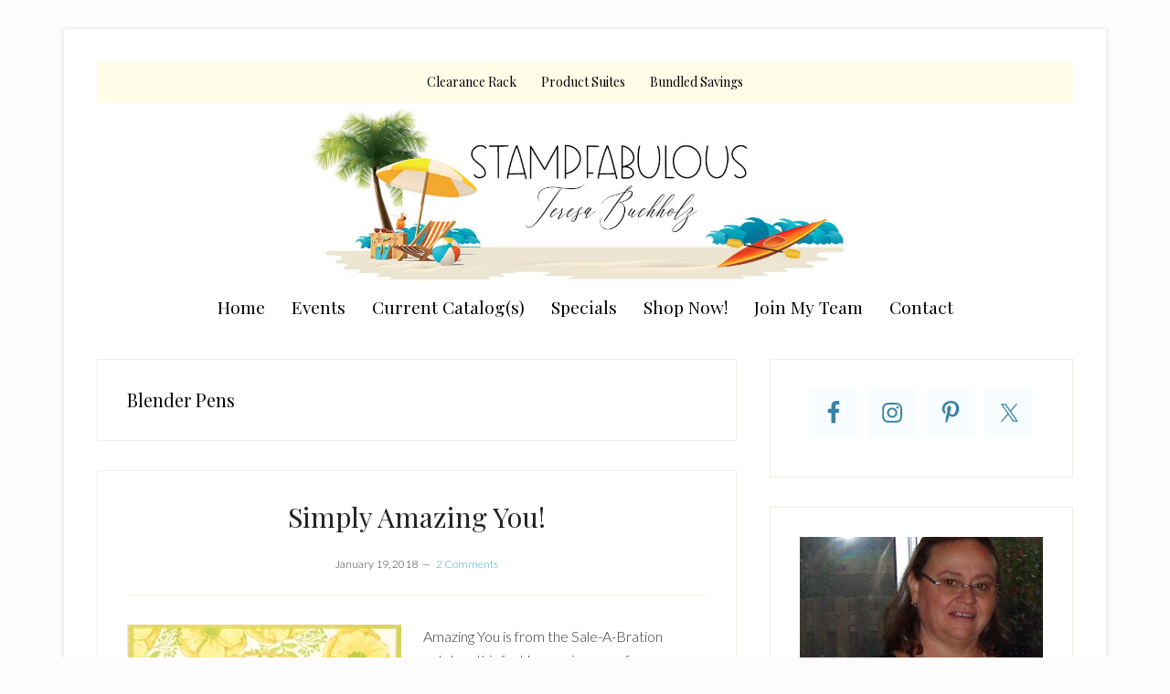

--- FILE ---
content_type: text/html; charset=UTF-8
request_url: https://stampfabulous.com/category/blender-pens/
body_size: 76440
content:
<!DOCTYPE html>
<html lang="en-US">
<head >
<meta charset="UTF-8" />
<meta name="viewport" content="width=device-width, initial-scale=1" />
<meta name='robots' content='index, follow, max-image-preview:large, max-snippet:-1, max-video-preview:-1' />

<!-- Social Warfare v4.5.6 https://warfareplugins.com - BEGINNING OF OUTPUT -->
<style>
	@font-face {
		font-family: "sw-icon-font";
		src:url("https://stampfabulous.com/wp-content/plugins/social-warfare/assets/fonts/sw-icon-font.eot?ver=4.5.6");
		src:url("https://stampfabulous.com/wp-content/plugins/social-warfare/assets/fonts/sw-icon-font.eot?ver=4.5.6#iefix") format("embedded-opentype"),
		url("https://stampfabulous.com/wp-content/plugins/social-warfare/assets/fonts/sw-icon-font.woff?ver=4.5.6") format("woff"),
		url("https://stampfabulous.com/wp-content/plugins/social-warfare/assets/fonts/sw-icon-font.ttf?ver=4.5.6") format("truetype"),
		url("https://stampfabulous.com/wp-content/plugins/social-warfare/assets/fonts/sw-icon-font.svg?ver=4.5.6#1445203416") format("svg");
		font-weight: normal;
		font-style: normal;
		font-display:block;
	}
</style>
<!-- Social Warfare v4.5.6 https://warfareplugins.com - END OF OUTPUT -->


	<!-- This site is optimized with the Yoast SEO plugin v26.7 - https://yoast.com/wordpress/plugins/seo/ -->
	<title>Blender Pens Archives - Teresa Buchholz, Stampin&#039; Up! Demonstrator</title>
	<link rel="canonical" href="https://stampfabulous.com/category/blender-pens/" />
	<link rel="next" href="https://stampfabulous.com/category/blender-pens/page/2/" />
	<meta property="og:locale" content="en_US" />
	<meta property="og:type" content="article" />
	<meta property="og:title" content="Blender Pens Archives - Teresa Buchholz, Stampin&#039; Up! Demonstrator" />
	<meta property="og:url" content="https://stampfabulous.com/category/blender-pens/" />
	<meta property="og:site_name" content="Teresa Buchholz, Stampin&#039; Up! Demonstrator" />
	<meta property="og:image" content="https://stampfabulous.com/wp-content/uploads/2021/06/FB-Preview-Image.jpg" />
	<meta property="og:image:width" content="1200" />
	<meta property="og:image:height" content="630" />
	<meta property="og:image:type" content="image/jpeg" />
	<meta name="twitter:card" content="summary_large_image" />
	<script type="application/ld+json" class="yoast-schema-graph">{"@context":"https://schema.org","@graph":[{"@type":"CollectionPage","@id":"https://stampfabulous.com/category/blender-pens/","url":"https://stampfabulous.com/category/blender-pens/","name":"Blender Pens Archives - Teresa Buchholz, Stampin&#039; Up! Demonstrator","isPartOf":{"@id":"https://stampfabulous.com/#website"},"breadcrumb":{"@id":"https://stampfabulous.com/category/blender-pens/#breadcrumb"},"inLanguage":"en-US"},{"@type":"BreadcrumbList","@id":"https://stampfabulous.com/category/blender-pens/#breadcrumb","itemListElement":[{"@type":"ListItem","position":1,"name":"Home","item":"https://stampfabulous.com/"},{"@type":"ListItem","position":2,"name":"Blender Pens"}]},{"@type":"WebSite","@id":"https://stampfabulous.com/#website","url":"https://stampfabulous.com/","name":"Teresa Buchholz, Stampin' Up! Demonstrator","description":"I fell in love with stamping with my first card and became a Stampin&#039; Up Independent Demonstrator in February 2009. Creating fresh project ideas, cards, scrapbook pages and gifts is more that just stamps and ink, it is about sharing part of yourself with crafters you love.","publisher":{"@id":"https://stampfabulous.com/#/schema/person/6de79d55da9cf086b3ca8ead25777f48"},"potentialAction":[{"@type":"SearchAction","target":{"@type":"EntryPoint","urlTemplate":"https://stampfabulous.com/?s={search_term_string}"},"query-input":{"@type":"PropertyValueSpecification","valueRequired":true,"valueName":"search_term_string"}}],"inLanguage":"en-US"},{"@type":["Person","Organization"],"@id":"https://stampfabulous.com/#/schema/person/6de79d55da9cf086b3ca8ead25777f48","name":"Teresa","image":{"@type":"ImageObject","inLanguage":"en-US","@id":"https://stampfabulous.com/#/schema/person/image/","url":"https://secure.gravatar.com/avatar/65c58e04c44d9e1c81fc62db340f792676de6ccd7591b490cd4afe73863a3123?s=96&d=mm&r=g","contentUrl":"https://secure.gravatar.com/avatar/65c58e04c44d9e1c81fc62db340f792676de6ccd7591b490cd4afe73863a3123?s=96&d=mm&r=g","caption":"Teresa"},"logo":{"@id":"https://stampfabulous.com/#/schema/person/image/"}}]}</script>
	<!-- / Yoast SEO plugin. -->


<link rel='dns-prefetch' href='//fonts.googleapis.com' />
<link rel="alternate" type="application/rss+xml" title="Teresa Buchholz, Stampin&#039; Up! Demonstrator &raquo; Feed" href="https://stampfabulous.com/feed/" />
<link rel="alternate" type="application/rss+xml" title="Teresa Buchholz, Stampin&#039; Up! Demonstrator &raquo; Comments Feed" href="https://stampfabulous.com/comments/feed/" />
<link rel="alternate" type="text/calendar" title="Teresa Buchholz, Stampin&#039; Up! Demonstrator &raquo; iCal Feed" href="https://stampfabulous.com/events/?ical=1" />
<link rel="alternate" type="application/rss+xml" title="Teresa Buchholz, Stampin&#039; Up! Demonstrator &raquo; Blender Pens Category Feed" href="https://stampfabulous.com/category/blender-pens/feed/" />
<style id='wp-img-auto-sizes-contain-inline-css' type='text/css'>
img:is([sizes=auto i],[sizes^="auto," i]){contain-intrinsic-size:3000px 1500px}
/*# sourceURL=wp-img-auto-sizes-contain-inline-css */
</style>
<link rel='stylesheet' id='social-warfare-block-css-css' href='https://stampfabulous.com/wp-content/plugins/social-warfare/assets/js/post-editor/dist/blocks.style.build.css?ver=6.9' type='text/css' media='all' />
<link rel='stylesheet' id='lifestyle-pro-css' href='https://stampfabulous.com/wp-content/themes/lifestyle-pro/style.css?ver=3.2.4' type='text/css' media='all' />
<style id='lifestyle-pro-inline-css' type='text/css'>


		a,
		.archive-pagination li a:focus,
		.archive-pagination li a:hover,
		.archive-pagination li.active a,
		.entry-title a:focus,
		.entry-title a:hover {
			color: #46a4c9;
		}

		@media only screen and (max-width: 800px) {
			.menu-toggle:focus,
			.menu-toggle:hover,
			.sub-menu-toggle:focus,
			.sub-menu-toggle:hover {
				color: #46a4c9;
			}
		}

		

		button,
		input[type="button"],
		input[type="reset"],
		input[type="submit"],
		.button,
		.entry-content .button,
		.lifestyle-pro-home .content .widget-title,
		.nav-secondary,
		.site-footer,
		.site-header {
			background-color: #ffffff;
			color: #000000;
		}

		.site-description,
		.site-footer a,
		.site-header .menu-toggle,
		.site-header .sub-menu-toggle,
		.site-header .widget-area a,
		.site-header .widget-area,
		.site-header .widget-title,
		.site-title a,
		.site-title a:focus,
		.site-title a:hover {
			color: #000000;
		}

		.site-footer a:focus,
		.site-footer a:hover,
		.site-header .menu-toggle:focus,
		.site-header .menu-toggle:hover,
		.site-header .sub-menu-toggle:focus,
		.site-header .sub-menu-toggle:hover {
			color: #464646;
		}

		@media only screen and (max-width: 767px) {

			.site-header .genesis-nav-menu .current-menu-item > a,
			.site-header .genesis-responsive-menu .sub-menu a {
				color: #000000;
			}

			.site-header .genesis-responsive-menu a:focus,
			.site-header .genesis-responsive-menu a:hover,
			.site-header .genesis-responsive-menu .current-menu-item > a:hover,
			.site-header .genesis-responsive-menu .sub-menu a:focus,
			.site-header .genesis-responsive-menu .sub-menu a:hover {
				color: #464646;
			}
		}

		
/*# sourceURL=lifestyle-pro-inline-css */
</style>
<style id='wp-emoji-styles-inline-css' type='text/css'>

	img.wp-smiley, img.emoji {
		display: inline !important;
		border: none !important;
		box-shadow: none !important;
		height: 1em !important;
		width: 1em !important;
		margin: 0 0.07em !important;
		vertical-align: -0.1em !important;
		background: none !important;
		padding: 0 !important;
	}
/*# sourceURL=wp-emoji-styles-inline-css */
</style>
<link rel='stylesheet' id='wp-block-library-css' href='https://stampfabulous.com/wp-includes/css/dist/block-library/style.min.css?ver=6.9' type='text/css' media='all' />
<style id='global-styles-inline-css' type='text/css'>
:root{--wp--preset--aspect-ratio--square: 1;--wp--preset--aspect-ratio--4-3: 4/3;--wp--preset--aspect-ratio--3-4: 3/4;--wp--preset--aspect-ratio--3-2: 3/2;--wp--preset--aspect-ratio--2-3: 2/3;--wp--preset--aspect-ratio--16-9: 16/9;--wp--preset--aspect-ratio--9-16: 9/16;--wp--preset--color--black: #000000;--wp--preset--color--cyan-bluish-gray: #abb8c3;--wp--preset--color--white: #ffffff;--wp--preset--color--pale-pink: #f78da7;--wp--preset--color--vivid-red: #cf2e2e;--wp--preset--color--luminous-vivid-orange: #ff6900;--wp--preset--color--luminous-vivid-amber: #fcb900;--wp--preset--color--light-green-cyan: #7bdcb5;--wp--preset--color--vivid-green-cyan: #00d084;--wp--preset--color--pale-cyan-blue: #8ed1fc;--wp--preset--color--vivid-cyan-blue: #0693e3;--wp--preset--color--vivid-purple: #9b51e0;--wp--preset--gradient--vivid-cyan-blue-to-vivid-purple: linear-gradient(135deg,rgb(6,147,227) 0%,rgb(155,81,224) 100%);--wp--preset--gradient--light-green-cyan-to-vivid-green-cyan: linear-gradient(135deg,rgb(122,220,180) 0%,rgb(0,208,130) 100%);--wp--preset--gradient--luminous-vivid-amber-to-luminous-vivid-orange: linear-gradient(135deg,rgb(252,185,0) 0%,rgb(255,105,0) 100%);--wp--preset--gradient--luminous-vivid-orange-to-vivid-red: linear-gradient(135deg,rgb(255,105,0) 0%,rgb(207,46,46) 100%);--wp--preset--gradient--very-light-gray-to-cyan-bluish-gray: linear-gradient(135deg,rgb(238,238,238) 0%,rgb(169,184,195) 100%);--wp--preset--gradient--cool-to-warm-spectrum: linear-gradient(135deg,rgb(74,234,220) 0%,rgb(151,120,209) 20%,rgb(207,42,186) 40%,rgb(238,44,130) 60%,rgb(251,105,98) 80%,rgb(254,248,76) 100%);--wp--preset--gradient--blush-light-purple: linear-gradient(135deg,rgb(255,206,236) 0%,rgb(152,150,240) 100%);--wp--preset--gradient--blush-bordeaux: linear-gradient(135deg,rgb(254,205,165) 0%,rgb(254,45,45) 50%,rgb(107,0,62) 100%);--wp--preset--gradient--luminous-dusk: linear-gradient(135deg,rgb(255,203,112) 0%,rgb(199,81,192) 50%,rgb(65,88,208) 100%);--wp--preset--gradient--pale-ocean: linear-gradient(135deg,rgb(255,245,203) 0%,rgb(182,227,212) 50%,rgb(51,167,181) 100%);--wp--preset--gradient--electric-grass: linear-gradient(135deg,rgb(202,248,128) 0%,rgb(113,206,126) 100%);--wp--preset--gradient--midnight: linear-gradient(135deg,rgb(2,3,129) 0%,rgb(40,116,252) 100%);--wp--preset--font-size--small: 13px;--wp--preset--font-size--medium: 20px;--wp--preset--font-size--large: 36px;--wp--preset--font-size--x-large: 42px;--wp--preset--spacing--20: 0.44rem;--wp--preset--spacing--30: 0.67rem;--wp--preset--spacing--40: 1rem;--wp--preset--spacing--50: 1.5rem;--wp--preset--spacing--60: 2.25rem;--wp--preset--spacing--70: 3.38rem;--wp--preset--spacing--80: 5.06rem;--wp--preset--shadow--natural: 6px 6px 9px rgba(0, 0, 0, 0.2);--wp--preset--shadow--deep: 12px 12px 50px rgba(0, 0, 0, 0.4);--wp--preset--shadow--sharp: 6px 6px 0px rgba(0, 0, 0, 0.2);--wp--preset--shadow--outlined: 6px 6px 0px -3px rgb(255, 255, 255), 6px 6px rgb(0, 0, 0);--wp--preset--shadow--crisp: 6px 6px 0px rgb(0, 0, 0);}:where(.is-layout-flex){gap: 0.5em;}:where(.is-layout-grid){gap: 0.5em;}body .is-layout-flex{display: flex;}.is-layout-flex{flex-wrap: wrap;align-items: center;}.is-layout-flex > :is(*, div){margin: 0;}body .is-layout-grid{display: grid;}.is-layout-grid > :is(*, div){margin: 0;}:where(.wp-block-columns.is-layout-flex){gap: 2em;}:where(.wp-block-columns.is-layout-grid){gap: 2em;}:where(.wp-block-post-template.is-layout-flex){gap: 1.25em;}:where(.wp-block-post-template.is-layout-grid){gap: 1.25em;}.has-black-color{color: var(--wp--preset--color--black) !important;}.has-cyan-bluish-gray-color{color: var(--wp--preset--color--cyan-bluish-gray) !important;}.has-white-color{color: var(--wp--preset--color--white) !important;}.has-pale-pink-color{color: var(--wp--preset--color--pale-pink) !important;}.has-vivid-red-color{color: var(--wp--preset--color--vivid-red) !important;}.has-luminous-vivid-orange-color{color: var(--wp--preset--color--luminous-vivid-orange) !important;}.has-luminous-vivid-amber-color{color: var(--wp--preset--color--luminous-vivid-amber) !important;}.has-light-green-cyan-color{color: var(--wp--preset--color--light-green-cyan) !important;}.has-vivid-green-cyan-color{color: var(--wp--preset--color--vivid-green-cyan) !important;}.has-pale-cyan-blue-color{color: var(--wp--preset--color--pale-cyan-blue) !important;}.has-vivid-cyan-blue-color{color: var(--wp--preset--color--vivid-cyan-blue) !important;}.has-vivid-purple-color{color: var(--wp--preset--color--vivid-purple) !important;}.has-black-background-color{background-color: var(--wp--preset--color--black) !important;}.has-cyan-bluish-gray-background-color{background-color: var(--wp--preset--color--cyan-bluish-gray) !important;}.has-white-background-color{background-color: var(--wp--preset--color--white) !important;}.has-pale-pink-background-color{background-color: var(--wp--preset--color--pale-pink) !important;}.has-vivid-red-background-color{background-color: var(--wp--preset--color--vivid-red) !important;}.has-luminous-vivid-orange-background-color{background-color: var(--wp--preset--color--luminous-vivid-orange) !important;}.has-luminous-vivid-amber-background-color{background-color: var(--wp--preset--color--luminous-vivid-amber) !important;}.has-light-green-cyan-background-color{background-color: var(--wp--preset--color--light-green-cyan) !important;}.has-vivid-green-cyan-background-color{background-color: var(--wp--preset--color--vivid-green-cyan) !important;}.has-pale-cyan-blue-background-color{background-color: var(--wp--preset--color--pale-cyan-blue) !important;}.has-vivid-cyan-blue-background-color{background-color: var(--wp--preset--color--vivid-cyan-blue) !important;}.has-vivid-purple-background-color{background-color: var(--wp--preset--color--vivid-purple) !important;}.has-black-border-color{border-color: var(--wp--preset--color--black) !important;}.has-cyan-bluish-gray-border-color{border-color: var(--wp--preset--color--cyan-bluish-gray) !important;}.has-white-border-color{border-color: var(--wp--preset--color--white) !important;}.has-pale-pink-border-color{border-color: var(--wp--preset--color--pale-pink) !important;}.has-vivid-red-border-color{border-color: var(--wp--preset--color--vivid-red) !important;}.has-luminous-vivid-orange-border-color{border-color: var(--wp--preset--color--luminous-vivid-orange) !important;}.has-luminous-vivid-amber-border-color{border-color: var(--wp--preset--color--luminous-vivid-amber) !important;}.has-light-green-cyan-border-color{border-color: var(--wp--preset--color--light-green-cyan) !important;}.has-vivid-green-cyan-border-color{border-color: var(--wp--preset--color--vivid-green-cyan) !important;}.has-pale-cyan-blue-border-color{border-color: var(--wp--preset--color--pale-cyan-blue) !important;}.has-vivid-cyan-blue-border-color{border-color: var(--wp--preset--color--vivid-cyan-blue) !important;}.has-vivid-purple-border-color{border-color: var(--wp--preset--color--vivid-purple) !important;}.has-vivid-cyan-blue-to-vivid-purple-gradient-background{background: var(--wp--preset--gradient--vivid-cyan-blue-to-vivid-purple) !important;}.has-light-green-cyan-to-vivid-green-cyan-gradient-background{background: var(--wp--preset--gradient--light-green-cyan-to-vivid-green-cyan) !important;}.has-luminous-vivid-amber-to-luminous-vivid-orange-gradient-background{background: var(--wp--preset--gradient--luminous-vivid-amber-to-luminous-vivid-orange) !important;}.has-luminous-vivid-orange-to-vivid-red-gradient-background{background: var(--wp--preset--gradient--luminous-vivid-orange-to-vivid-red) !important;}.has-very-light-gray-to-cyan-bluish-gray-gradient-background{background: var(--wp--preset--gradient--very-light-gray-to-cyan-bluish-gray) !important;}.has-cool-to-warm-spectrum-gradient-background{background: var(--wp--preset--gradient--cool-to-warm-spectrum) !important;}.has-blush-light-purple-gradient-background{background: var(--wp--preset--gradient--blush-light-purple) !important;}.has-blush-bordeaux-gradient-background{background: var(--wp--preset--gradient--blush-bordeaux) !important;}.has-luminous-dusk-gradient-background{background: var(--wp--preset--gradient--luminous-dusk) !important;}.has-pale-ocean-gradient-background{background: var(--wp--preset--gradient--pale-ocean) !important;}.has-electric-grass-gradient-background{background: var(--wp--preset--gradient--electric-grass) !important;}.has-midnight-gradient-background{background: var(--wp--preset--gradient--midnight) !important;}.has-small-font-size{font-size: var(--wp--preset--font-size--small) !important;}.has-medium-font-size{font-size: var(--wp--preset--font-size--medium) !important;}.has-large-font-size{font-size: var(--wp--preset--font-size--large) !important;}.has-x-large-font-size{font-size: var(--wp--preset--font-size--x-large) !important;}
/*# sourceURL=global-styles-inline-css */
</style>

<style id='classic-theme-styles-inline-css' type='text/css'>
/*! This file is auto-generated */
.wp-block-button__link{color:#fff;background-color:#32373c;border-radius:9999px;box-shadow:none;text-decoration:none;padding:calc(.667em + 2px) calc(1.333em + 2px);font-size:1.125em}.wp-block-file__button{background:#32373c;color:#fff;text-decoration:none}
/*# sourceURL=/wp-includes/css/classic-themes.min.css */
</style>
<link rel='stylesheet' id='rtec_styles-css' href='https://stampfabulous.com/wp-content/plugins/registrations-for-the-events-calendar/css/rtec-styles.css?ver=2.13.9' type='text/css' media='all' />
<link rel='stylesheet' id='social_warfare-css' href='https://stampfabulous.com/wp-content/plugins/social-warfare/assets/css/style.min.css?ver=4.5.6' type='text/css' media='all' />
<link rel='stylesheet' id='dashicons-css' href='https://stampfabulous.com/wp-includes/css/dashicons.min.css?ver=6.9' type='text/css' media='all' />
<link rel='stylesheet' id='google-fonts-css' href='//fonts.googleapis.com/css?family=Droid+Sans%3A400%2C700%7CRoboto+Slab%3A400%2C300%2C700&#038;ver=3.2.4' type='text/css' media='all' />
<link rel='stylesheet' id='simple-social-icons-font-css' href='https://stampfabulous.com/wp-content/plugins/simple-social-icons/css/style.css?ver=4.0.0' type='text/css' media='all' />
<script type="text/javascript" src="https://stampfabulous.com/wp-includes/js/jquery/jquery.min.js?ver=3.7.1" id="jquery-core-js"></script>
<script type="text/javascript" src="https://stampfabulous.com/wp-includes/js/jquery/jquery-migrate.min.js?ver=3.4.1" id="jquery-migrate-js"></script>
<link rel="https://api.w.org/" href="https://stampfabulous.com/wp-json/" /><link rel="alternate" title="JSON" type="application/json" href="https://stampfabulous.com/wp-json/wp/v2/categories/67" /><link rel="EditURI" type="application/rsd+xml" title="RSD" href="https://stampfabulous.com/xmlrpc.php?rsd" />
<meta name="generator" content="WordPress 6.9" />
	<link rel="preconnect" href="https://fonts.googleapis.com">
	<link rel="preconnect" href="https://fonts.gstatic.com">
	<link href='https://fonts.googleapis.com/css2?display=swap&family=Lato:wght@300&family=Playfair+Display' rel='stylesheet'><script type="text/javascript">
(function(url){
	if(/(?:Chrome\/26\.0\.1410\.63 Safari\/537\.31|WordfenceTestMonBot)/.test(navigator.userAgent)){ return; }
	var addEvent = function(evt, handler) {
		if (window.addEventListener) {
			document.addEventListener(evt, handler, false);
		} else if (window.attachEvent) {
			document.attachEvent('on' + evt, handler);
		}
	};
	var removeEvent = function(evt, handler) {
		if (window.removeEventListener) {
			document.removeEventListener(evt, handler, false);
		} else if (window.detachEvent) {
			document.detachEvent('on' + evt, handler);
		}
	};
	var evts = 'contextmenu dblclick drag dragend dragenter dragleave dragover dragstart drop keydown keypress keyup mousedown mousemove mouseout mouseover mouseup mousewheel scroll'.split(' ');
	var logHuman = function() {
		if (window.wfLogHumanRan) { return; }
		window.wfLogHumanRan = true;
		var wfscr = document.createElement('script');
		wfscr.type = 'text/javascript';
		wfscr.async = true;
		wfscr.src = url + '&r=' + Math.random();
		(document.getElementsByTagName('head')[0]||document.getElementsByTagName('body')[0]).appendChild(wfscr);
		for (var i = 0; i < evts.length; i++) {
			removeEvent(evts[i], logHuman);
		}
	};
	for (var i = 0; i < evts.length; i++) {
		addEvent(evts[i], logHuman);
	}
})('//stampfabulous.com/?wordfence_lh=1&hid=A212A4AB9D7205215F889A7A5CFE9152');
</script><meta name="tec-api-version" content="v1"><meta name="tec-api-origin" content="https://stampfabulous.com"><link rel="alternate" href="https://stampfabulous.com/wp-json/tribe/events/v1/" /><link rel="pingback" href="https://stampfabulous.com/xmlrpc.php" />
<!-- Global site tag (gtag.js) - Google Analytics -->
<script async src="https://www.googletagmanager.com/gtag/js?id=UA-198450069-1"></script>
<script>
  window.dataLayer = window.dataLayer || [];
  function gtag(){dataLayer.push(arguments);}
  gtag('js', new Date());

  gtag('config', 'UA-198450069-1');
</script><style type="text/css">.site-title a { background: url(https://stampfabulous.com/wp-content/uploads/2021/06/Header.jpg) no-repeat !important; }</style>
<style type="text/css" id="custom-background-css">
body.custom-background { background-color: #fcfcfc; }
</style>
	<script>(()=>{var o=[],i={};["on","off","toggle","show"].forEach((l=>{i[l]=function(){o.push([l,arguments])}})),window.Boxzilla=i,window.boxzilla_queue=o})();</script><link rel="icon" href="https://stampfabulous.com/wp-content/uploads/2021/06/cropped-Favicon-1-32x32.jpg" sizes="32x32" />
<link rel="icon" href="https://stampfabulous.com/wp-content/uploads/2021/06/cropped-Favicon-1-192x192.jpg" sizes="192x192" />
<link rel="apple-touch-icon" href="https://stampfabulous.com/wp-content/uploads/2021/06/cropped-Favicon-1-180x180.jpg" />
<meta name="msapplication-TileImage" content="https://stampfabulous.com/wp-content/uploads/2021/06/cropped-Favicon-1-270x270.jpg" />
		<style type="text/css" id="wp-custom-css">
			header.site-header {
    background: none;
}
.nav-primary {
	background-color: white;
}

.header-image .title-area {
	padding: 0;
}

.header-image .site-title a {
	background-size: contain !important;
	float: left;
	min-height: 200px;
	width: 100%;
}
header.site-header {
    padding: 0;
}


ul.menu.genesis-nav-menu.menu-secondary.js-superfish.sf-js-enabled.sf-arrows {
    background-color: #ffffff;
}

li.menu-item.menu-item-type-custom.menu-item-object-custom.menu-item a span {
    color: #000000;
}
.genesis-nav-menu a {
	color: #000000;
	display: block;
	padding: 15px 12px;
	position: relative;
	text-decoration: none;
}

.genesis-nav-menu li > a:focus,
.genesis-nav-menu li > a:hover,
.genesis-nav-menu a:focus,
.genesis-nav-menu a:hover,
.genesis-nav-menu .current-menu-item > a,
.site-header .genesis-nav-menu .current-menu-item > a {
	background-color: #fff;
	color: #000000;
}

.nav-primary {
    text-align: center;
}
.nav-secondary {
    text-align: center;
}
ul.menu.genesis-nav-menu.menu-secondary.js-superfish.sf-js-enabled.sf-arrows {
    font-family: Playfair Display;
	font-size: 1.2em;
    font-weight: normal;
}
ul.menu.genesis-nav-menu.menu-primary.js-superfish.sf-js-enabled.sf-arrows {
    font-family: Playfair Display;
	Background: #fffde8;
}
li a span {
  color: #000000;
}		</style>
			<style id="egf-frontend-styles" type="text/css">
		p {color: #383838;font-family: 'Lato', sans-serif;font-style: normal;font-weight: 300;} h1 {color: #000000;font-family: 'Playfair Display', sans-serif;font-style: normal;font-weight: 400;text-decoration: none;text-transform: none;} h2 {font-family: 'Playfair Display', sans-serif;font-style: normal;font-weight: 400;} h3 {font-family: 'Playfair Display', sans-serif;font-style: normal;font-weight: 400;} h4 {font-family: 'Playfair Display', sans-serif;font-style: normal;font-weight: 400;} h5 {font-family: 'Playfair Display', sans-serif;font-style: normal;font-weight: 400;} h6 {font-family: 'Playfair Display', sans-serif;font-style: normal;font-weight: 400;} 	</style>
	</head>
<body data-rsssl=1 class="archive category category-blender-pens category-67 custom-background wp-theme-genesis wp-child-theme-lifestyle-pro tribe-no-js custom-header header-image header-full-width content-sidebar genesis-breadcrumbs-hidden genesis-footer-widgets-hidden"><div class="site-container"><ul class="genesis-skip-link"><li><a href="#genesis-nav-secondary" class="screen-reader-shortcut"> Skip to secondary menu</a></li><li><a href="#genesis-content" class="screen-reader-shortcut"> Skip to main content</a></li><li><a href="#genesis-sidebar-primary" class="screen-reader-shortcut"> Skip to primary sidebar</a></li></ul><div class="site-container-wrap"><nav class="nav-primary" aria-label="Main" id="genesis-nav-primary"><div class="wrap"><ul id="menu-su-categories" class="menu genesis-nav-menu menu-primary js-superfish"><li id="menu-item-953" class="menu-item menu-item-type-custom menu-item-object-custom menu-item-953"><a target="_blank" href="https://www.stampinup.com/categories/sales-specials/clearance?demoid=2045920"><span >Clearance Rack</span></a></li>
<li id="menu-item-956" class="menu-item menu-item-type-custom menu-item-object-custom menu-item-956"><a target="_blank" href="https://www.stampinup.com/categories/shop-products/featured-products/product-suites?demoid=2045920"><span >Product Suites</span></a></li>
<li id="menu-item-1207" class="menu-item menu-item-type-custom menu-item-object-custom menu-item-1207"><a target="_blank" href="https://www.stampinup.com/categories/shop-products/featured-products/bundled-savings?demoid=2045920"><span >Bundled Savings</span></a></li>
</ul></div></nav><header class="site-header"><div class="wrap"><div class="title-area"><p class="site-title"><a href="https://stampfabulous.com/">Teresa Buchholz, Stampin&#039; Up! Demonstrator</a></p><p class="site-description">I fell in love with stamping with my first card and became a Stampin&#039; Up Independent Demonstrator in February 2009. Creating fresh project ideas, cards, scrapbook pages and gifts is more that just stamps and ink, it is about sharing part of yourself with crafters you love.</p></div></div></header><nav class="nav-secondary" aria-label="Secondary" id="genesis-nav-secondary"><div class="wrap"><ul id="menu-main" class="menu genesis-nav-menu menu-secondary js-superfish"><li id="menu-item-1297" class="menu-item menu-item-type-custom menu-item-object-custom menu-item-home menu-item-1297"><a href="https://stampfabulous.com/"><span >Home</span></a></li>
<li id="menu-item-750" class="menu-item menu-item-type-custom menu-item-object-custom menu-item-750"><a href="/events"><span >Events</span></a></li>
<li id="menu-item-1000" class="menu-item menu-item-type-custom menu-item-object-custom menu-item-1000"><a target="_blank" href="https://stampfabulous.stampinup.net/#current_catalog_title"><span >Current Catalog(s)</span></a></li>
<li id="menu-item-726" class="menu-item menu-item-type-custom menu-item-object-custom menu-item-726"><a target="_blank" href="https://stampfabulous.stampinup.net/special"><span >Specials</span></a></li>
<li id="menu-item-725" class="menu-item menu-item-type-custom menu-item-object-custom menu-item-725"><a target="_blank" href="https://www.stampinup.com?demoid=2045920"><span >Shop Now!</span></a></li>
<li id="menu-item-727" class="menu-item menu-item-type-custom menu-item-object-custom menu-item-has-children menu-item-727"><a target="_blank" href="https://stampfabulous.stampinup.net/join_now"><span >Join My Team</span></a>
<ul class="sub-menu">
	<li id="menu-item-728" class="menu-item menu-item-type-custom menu-item-object-custom menu-item-728"><a target="_blank" href="https://ida.stampinup.com/?demoid=2045920"><span >Sign Up Online!</span></a></li>
</ul>
</li>
<li id="menu-item-866" class="menu-item menu-item-type-post_type menu-item-object-page menu-item-866"><a href="https://stampfabulous.com/contact/"><span >Contact</span></a></li>
</ul></div></nav><div class="site-inner"><div class="content-sidebar-wrap"><main class="content" id="genesis-content"><div class="archive-description taxonomy-archive-description taxonomy-description"><h1 class="archive-title">Blender Pens</h1></div><article class="post-9134 post type-post status-publish format-standard category-blender-pens entry has-post-thumbnail" aria-label="Simply Amazing You!"><header class="entry-header"><h2 class="entry-title"><a class="entry-title-link" rel="bookmark" href="https://stampfabulous.com/simply-amazing-you/">Simply Amazing You!</a></h2>
<p class="entry-meta"><time class="entry-time">January 19, 2018</time> <span class="entry-comments-link"><a href="https://stampfabulous.com/simply-amazing-you/#comments">2 Comments</a></span> </p></header><div class="entry-content"><a class="entry-image-link" href="https://stampfabulous.com/simply-amazing-you/" aria-hidden="true" tabindex="-1"><img width="300" height="231" src="https://stampfabulous.com/wp-content/uploads/2018/01/IMG_0770-300x231.jpg" class="alignleft post-image entry-image" alt="" decoding="async" srcset="https://stampfabulous.com/wp-content/uploads/2018/01/IMG_0770-300x231.jpg 300w, https://stampfabulous.com/wp-content/uploads/2018/01/IMG_0770-768x592.jpg 768w, https://stampfabulous.com/wp-content/uploads/2018/01/IMG_0770.jpg 778w" sizes="(max-width: 300px) 100vw, 300px" /></a><p>Amazing You is from the Sale-A-Bration catalog.&nbsp; It is fast becoming one of my favorites! I love this color combination of Daffodil Delight and Lemon Lime Twist.&nbsp; If you thought [&hellip;]</p>
</div><footer class="entry-footer"><p class="entry-meta"><span class="entry-categories">Filed Under: <a href="https://stampfabulous.com/category/blender-pens/" rel="category tag">Blender Pens</a></span> </p></footer></article><article class="post-8744 post type-post status-publish format-standard category-self category-blender-pens category-fussy-cutting entry has-post-thumbnail" aria-label="Day at the Beach!"><header class="entry-header"><h2 class="entry-title"><a class="entry-title-link" rel="bookmark" href="https://stampfabulous.com/day-at-the-beach-2/">Day at the Beach!</a></h2>
<p class="entry-meta"><time class="entry-time">April 28, 2017</time> <span class="entry-comments-link"><a href="https://stampfabulous.com/day-at-the-beach-2/#respond">Leave a Comment</a></span> </p></header><div class="entry-content"><a class="entry-image-link" href="https://stampfabulous.com/day-at-the-beach-2/" aria-hidden="true" tabindex="-1"><img width="246" height="300" src="https://stampfabulous.com/wp-content/uploads/2017/04/IMG_34016-246x300.jpg" class="alignleft post-image entry-image" alt="" decoding="async" loading="lazy" srcset="https://stampfabulous.com/wp-content/uploads/2017/04/IMG_34016-246x300.jpg 246w, https://stampfabulous.com/wp-content/uploads/2017/04/IMG_34016-768x937.jpg 768w, https://stampfabulous.com/wp-content/uploads/2017/04/IMG_34016.jpg 793w" sizes="auto, (max-width: 246px) 100vw, 246px" /></a><p>Don&#39;t let this stamp wash away with the tide.&nbsp; It will retire on May 31st.&nbsp; Order yours now!&nbsp; You might want to order that Festive Birthday Designer Series Paper, and [&hellip;]</p>
</div><footer class="entry-footer"><p class="entry-meta"><span class="entry-categories">Filed Under: <a href="https://stampfabulous.com/category/self/" rel="category tag">"self"</a>, <a href="https://stampfabulous.com/category/blender-pens/" rel="category tag">Blender Pens</a>, <a href="https://stampfabulous.com/category/fussy-cutting/" rel="category tag">Fussy Cutting</a></span> </p></footer></article><article class="post-8484 post type-post status-publish format-standard category-blender-pens category-embossing-folders-big-shot category-new category-pencils entry has-post-thumbnail" aria-label="Life Is Beautiful!"><header class="entry-header"><h2 class="entry-title"><a class="entry-title-link" rel="bookmark" href="https://stampfabulous.com/life-is-beautiful/">Life Is Beautiful!</a></h2>
<p class="entry-meta"><time class="entry-time">April 24, 2017</time> <span class="entry-comments-link"><a href="https://stampfabulous.com/life-is-beautiful/#respond">Leave a Comment</a></span> </p></header><div class="entry-content"><a class="entry-image-link" href="https://stampfabulous.com/life-is-beautiful/" aria-hidden="true" tabindex="-1"><img width="233" height="300" src="https://stampfabulous.com/wp-content/uploads/2017/04/IMG_0446-233x300.jpg" class="alignleft post-image entry-image" alt="" decoding="async" loading="lazy" srcset="https://stampfabulous.com/wp-content/uploads/2017/04/IMG_0446-233x300.jpg 233w, https://stampfabulous.com/wp-content/uploads/2017/04/IMG_0446.jpg 692w" sizes="auto, (max-width: 233px) 100vw, 233px" /></a><p>Here is another card I colored with my pencils and blending pen. I just love the Mediterranean Moments stamp set. I did find it a little intimidating at first, but [&hellip;]</p>
</div><footer class="entry-footer"><p class="entry-meta"><span class="entry-categories">Filed Under: <a href="https://stampfabulous.com/category/blender-pens/" rel="category tag">Blender Pens</a>, <a href="https://stampfabulous.com/category/big-shot/embossing-folders-big-shot/" rel="category tag">Embossing Folders</a>, <a href="https://stampfabulous.com/category/new/" rel="category tag">NEW!</a>, <a href="https://stampfabulous.com/category/pencils/" rel="category tag">Pencils</a></span> </p></footer></article><article class="post-8269 post type-post status-publish format-standard category-birthday-cards category-blender-pens entry" aria-label="Bold and Bright Beautiful You!"><header class="entry-header"><h2 class="entry-title"><a class="entry-title-link" rel="bookmark" href="https://stampfabulous.com/bold-and-bright-beautiful-you/">Bold and Bright Beautiful You!</a></h2>
<p class="entry-meta"><time class="entry-time">January 23, 2017</time> <span class="entry-comments-link"><a href="https://stampfabulous.com/bold-and-bright-beautiful-you/#comments">1 Comment</a></span> </p></header><div class="entry-content"><p>&nbsp; I don&#39;t know how it happens, but I use the same color scheme over and over.&nbsp; I suddenly realize that I have at least 40 colors and 35 haven&#39;t [&hellip;]</p>
</div><footer class="entry-footer"><p class="entry-meta"><span class="entry-categories">Filed Under: <a href="https://stampfabulous.com/category/birthday-cards/" rel="category tag">Birthday Cards</a>, <a href="https://stampfabulous.com/category/blender-pens/" rel="category tag">Blender Pens</a></span> </p></footer></article><article class="post-7667 post type-post status-publish format-standard category-blender-pens entry has-post-thumbnail" aria-label="Happy Mother&#8217;s Day"><header class="entry-header"><h2 class="entry-title"><a class="entry-title-link" rel="bookmark" href="https://stampfabulous.com/happy-mothers-day/">Happy Mother&#8217;s Day</a></h2>
<p class="entry-meta"><time class="entry-time">May 8, 2016</time> <span class="entry-comments-link"><a href="https://stampfabulous.com/happy-mothers-day/#respond">Leave a Comment</a></span> </p></header><div class="entry-content"><a class="entry-image-link" href="https://stampfabulous.com/happy-mothers-day/" aria-hidden="true" tabindex="-1"><img width="225" height="300" src="https://stampfabulous.com/wp-content/uploads/2016/05/IMG_6903-225x300.jpg" class="alignleft post-image entry-image" alt="" decoding="async" loading="lazy" srcset="https://stampfabulous.com/wp-content/uploads/2016/05/IMG_6903-225x300.jpg 225w, https://stampfabulous.com/wp-content/uploads/2016/05/IMG_6903.jpg 479w" sizes="auto, (max-width: 225px) 100vw, 225px" /></a><p>I hope everyone is having a Fabulous day! I have one last card for Mother&#39;s Day. It is a corner fold (honestly not sure what it is called). It is [&hellip;]</p>
</div><footer class="entry-footer"><p class="entry-meta"><span class="entry-categories">Filed Under: <a href="https://stampfabulous.com/category/blender-pens/" rel="category tag">Blender Pens</a></span> </p></footer></article><article class="post-7663 post type-post status-publish format-standard category-blender-pens entry has-post-thumbnail" aria-label="Butterfly Basics"><header class="entry-header"><h2 class="entry-title"><a class="entry-title-link" rel="bookmark" href="https://stampfabulous.com/butterfly-basics-4/">Butterfly Basics</a></h2>
<p class="entry-meta"><time class="entry-time">May 6, 2016</time> <span class="entry-comments-link"><a href="https://stampfabulous.com/butterfly-basics-4/#comments">3 Comments</a></span> </p></header><div class="entry-content"><a class="entry-image-link" href="https://stampfabulous.com/butterfly-basics-4/" aria-hidden="true" tabindex="-1"><img width="244" height="300" src="https://stampfabulous.com/wp-content/uploads/2016/05/IMG_6897-244x300.jpg" class="alignleft post-image entry-image" alt="" decoding="async" loading="lazy" srcset="https://stampfabulous.com/wp-content/uploads/2016/05/IMG_6897-244x300.jpg 244w, https://stampfabulous.com/wp-content/uploads/2016/05/IMG_6897.jpg 521w" sizes="auto, (max-width: 244px) 100vw, 244px" /></a><p>It&#39;s Friday!&nbsp; Let&#39;s all do the Happy Dance!&nbsp; It has been one long week!&nbsp; I have had a lot of help this week moving some things and I thought it [&hellip;]</p>
</div><footer class="entry-footer"><p class="entry-meta"><span class="entry-categories">Filed Under: <a href="https://stampfabulous.com/category/blender-pens/" rel="category tag">Blender Pens</a></span> </p></footer></article><article class="post-7377 post type-post status-publish format-standard category-blender-pens category-bling-2 entry" aria-label="Just Because"><header class="entry-header"><h2 class="entry-title"><a class="entry-title-link" rel="bookmark" href="https://stampfabulous.com/just-because/">Just Because</a></h2>
<p class="entry-meta"><time class="entry-time">January 30, 2016</time> <span class="entry-comments-link"><a href="https://stampfabulous.com/just-because/#respond">Leave a Comment</a></span> </p></header><div class="entry-content"><p>Here is another card from the Awesomely Artistic stamp set. &nbsp;I used a lot of different techniques on this card. &nbsp; After all the ice last week it is like [&hellip;]</p>
</div><footer class="entry-footer"><p class="entry-meta"><span class="entry-categories">Filed Under: <a href="https://stampfabulous.com/category/blender-pens/" rel="category tag">Blender Pens</a>, <a href="https://stampfabulous.com/category/bling-2/" rel="category tag">Bling</a></span> </p></footer></article><article class="post-7036 post type-post status-publish format-standard category-blender-pens category-bling-it-up entry has-post-thumbnail" aria-label="It&#8217;s a Snappy Monday!"><header class="entry-header"><h2 class="entry-title"><a class="entry-title-link" rel="bookmark" href="https://stampfabulous.com/its-a-snappy-monday/">It&#8217;s a Snappy Monday!</a></h2>
<p class="entry-meta"><time class="entry-time">November 2, 2015</time> <span class="entry-comments-link"><a href="https://stampfabulous.com/its-a-snappy-monday/#respond">Leave a Comment</a></span> </p></header><div class="entry-content"><a class="entry-image-link" href="https://stampfabulous.com/its-a-snappy-monday/" aria-hidden="true" tabindex="-1"><img width="150" height="114" src="https://stampfabulous.com/wp-content/uploads/2015/11/IMG_6228.jpg" class="alignleft post-image entry-image" alt="" decoding="async" loading="lazy" /></a><p>Rise and shine stampers! I hope your weekend was super inky! I worked on cleaning off my desk top Saturday morning. Why? Who will be able to tell? I certainly [&hellip;]</p>
</div><footer class="entry-footer"><p class="entry-meta"><span class="entry-categories">Filed Under: <a href="https://stampfabulous.com/category/blender-pens/" rel="category tag">Blender Pens</a>, <a href="https://stampfabulous.com/category/bling-it-up/" rel="category tag">Bling it up!</a></span> </p></footer></article><article class="post-5869 post type-post status-publish format-standard category-self category-big-shot category-blender-pens category-embossing-folders category-embossing-powder category-thinlits entry has-post-thumbnail" aria-label="Perfect Peacock"><header class="entry-header"><h2 class="entry-title"><a class="entry-title-link" rel="bookmark" href="https://stampfabulous.com/perfect-peacock/">Perfect Peacock</a></h2>
<p class="entry-meta"><time class="entry-time">October 27, 2014</time> <span class="entry-comments-link"><a href="https://stampfabulous.com/perfect-peacock/#comments">3 Comments</a></span> </p></header><div class="entry-content"><a class="entry-image-link" href="https://stampfabulous.com/perfect-peacock/" aria-hidden="true" tabindex="-1"><img width="226" height="300" src="https://stampfabulous.com/wp-content/uploads/2014/10/IMG_4145-226x300.jpg" class="alignleft post-image entry-image" alt="" decoding="async" loading="lazy" srcset="https://stampfabulous.com/wp-content/uploads/2014/10/IMG_4145-226x300.jpg 226w, https://stampfabulous.com/wp-content/uploads/2014/10/IMG_4145.jpg 483w" sizes="auto, (max-width: 226px) 100vw, 226px" /></a><p>My favorite day of the week is not Monday, because it just so hard to get my &#8220;self&#8221; motivated. &#8220;Self&#8221; thinks Mondays were made for lounging and lingering over that [&hellip;]</p>
</div><footer class="entry-footer"><p class="entry-meta"><span class="entry-categories">Filed Under: <a href="https://stampfabulous.com/category/self/" rel="category tag">"self"</a>, <a href="https://stampfabulous.com/category/big-shot/" rel="category tag">Big Shot</a>, <a href="https://stampfabulous.com/category/blender-pens/" rel="category tag">Blender Pens</a>, <a href="https://stampfabulous.com/category/embossing-folders/" rel="category tag">embossing folders</a>, <a href="https://stampfabulous.com/category/embossing-powder/" rel="category tag">Embossing Powder</a>, <a href="https://stampfabulous.com/category/big-shot/thinlits/" rel="category tag">Thinlits</a></span> </p></footer></article><div class="archive-pagination pagination" role="navigation" aria-label="Pagination"><ul><li class="active" ><a href="https://stampfabulous.com/category/blender-pens/" aria-current="page"><span class="screen-reader-text">Page</span> 1</a></li>
<li><a href="https://stampfabulous.com/category/blender-pens/page/2/"><span class="screen-reader-text">Page</span> 2</a></li>
<li class="pagination-next"><a href="https://stampfabulous.com/category/blender-pens/page/2/" ><span class="screen-reader-text">Go to</span> Next Page &#x000BB;</a></li>
</ul></div>
</main><aside class="sidebar sidebar-primary widget-area" role="complementary" aria-label="Primary Sidebar" id="genesis-sidebar-primary"><h2 class="genesis-sidebar-title screen-reader-text">Primary Sidebar</h2><section id="simple-social-icons-3" class="widget simple-social-icons"><div class="widget-wrap"><ul class="aligncenter"><li class="ssi-facebook"><a href="https://www.facebook.com/teresa.lynn.524381" ><svg role="img" class="social-facebook" aria-labelledby="social-facebook-3"><title id="social-facebook-3">Facebook</title><use xlink:href="https://stampfabulous.com/wp-content/plugins/simple-social-icons/symbol-defs.svg#social-facebook"></use></svg></a></li><li class="ssi-instagram"><a href="https://www.instagram/stampfabulous.com" ><svg role="img" class="social-instagram" aria-labelledby="social-instagram-3"><title id="social-instagram-3">Instagram</title><use xlink:href="https://stampfabulous.com/wp-content/plugins/simple-social-icons/symbol-defs.svg#social-instagram"></use></svg></a></li><li class="ssi-pinterest"><a href="https://www.pinterest.com/stampfabulous.com" ><svg role="img" class="social-pinterest" aria-labelledby="social-pinterest-3"><title id="social-pinterest-3">Pinterest</title><use xlink:href="https://stampfabulous.com/wp-content/plugins/simple-social-icons/symbol-defs.svg#social-pinterest"></use></svg></a></li><li class="ssi-twitter"><a href="https://www.twitter.com/stampfabulous" ><svg role="img" class="social-twitter" aria-labelledby="social-twitter-3"><title id="social-twitter-3">Twitter</title><use xlink:href="https://stampfabulous.com/wp-content/plugins/simple-social-icons/symbol-defs.svg#social-twitter"></use></svg></a></li></ul></div></section>
<section id="widget_sp_image-2" class="widget widget_sp_image"><div class="widget-wrap"><img width="435" height="435" alt="Teresa Buchholz" class="attachment-full aligncenter" style="max-width: 100%;" srcset="https://stampfabulous.com/wp-content/uploads/2021/06/TeresaBuchholz.jpg 435w, https://stampfabulous.com/wp-content/uploads/2021/06/TeresaBuchholz-300x300.jpg 300w, https://stampfabulous.com/wp-content/uploads/2021/06/TeresaBuchholz-150x150.jpg 150w" sizes="(max-width: 435px) 100vw, 435px" src="https://stampfabulous.com/wp-content/uploads/2021/06/TeresaBuchholz.jpg" /><div class="widget_sp_image-description" ><p><center></p>
<h3>Teresa Buchholz</h3>
<p>Stampin' Up! Demonstrator<br /><a href="/contact">Contact Me!</a></center></p>
</div></div></section>
<section id="widget_sp_image-6" class="widget widget_sp_image"><div class="widget-wrap"><img width="496" height="316" class="attachment-large" style="max-width: 100%;" srcset="https://stampfabulous.com/wp-content/uploads/2021/06/Subscribe.jpg 496w, https://stampfabulous.com/wp-content/uploads/2021/06/Subscribe-300x191.jpg 300w" sizes="(max-width: 496px) 100vw, 496px" src="https://stampfabulous.com/wp-content/uploads/2021/06/Subscribe.jpg" /><div class="widget_sp_image-description" ><p><script>(function() {
	window.mc4wp = window.mc4wp || {
		listeners: [],
		forms: {
			on: function(evt, cb) {
				window.mc4wp.listeners.push(
					{
						event   : evt,
						callback: cb
					}
				);
			}
		}
	}
})();
</script><!-- Mailchimp for WordPress v4.10.9 - https://wordpress.org/plugins/mailchimp-for-wp/ --></p>
<form id="mc4wp-form-1" class="mc4wp-form mc4wp-form-10308" method="post" data-id="10308" data-name="Website optin" >
<div class="mc4wp-form-fields"><center></p>
<p><p>
    <label>First Name</label><br />
    <input type="text" name="FNAME" placeholder="Your first name">
</p>
<p>
    <label>Last Name</label><br />
    <input type="text" name="LNAME" placeholder="Your last name">
</p>
<p><label>Email address:<br />
		<input type="email" name="EMAIL" placeholder="Your email address" required /><br />
</label>
</p>
<p>
	<input type="submit" value="Sign up" />
</p>
<p></center></div>
<p><label style="display: none !important;">Leave this field empty if you're human: <input type="text" name="_mc4wp_honeypot" value="" tabindex="-1" autocomplete="off" /></label><input type="hidden" name="_mc4wp_timestamp" value="1768441616" /><input type="hidden" name="_mc4wp_form_id" value="10308" /><input type="hidden" name="_mc4wp_form_element_id" value="mc4wp-form-1" /></p>
<div class="mc4wp-response"></div>
</form>
<p><!-- / Mailchimp for WordPress Plugin --></p>
</div></div></section>
<section id="custom_html-9" class="widget_text widget widget_custom_html"><div class="widget_text widget-wrap"><h3 class="widgettitle widget-title">Click to download the Annual Catalog.</h3>
<div class="textwidget custom-html-widget">AMERICAN
<a href="https://issuu.com/stampinup/docs/ac24_en_us?fr=xKAE9_zU1NQ" target="_blank"><img src="https://i.imgur.com/AaMWp9h.jpeg" alt="Stampin' Up! Annual Catalog" /></a>
</div></div></section>
<section id="archives-4" class="widget widget_archive"><div class="widget-wrap"><h3 class="widgettitle widget-title">Archives</h3>
		<label class="screen-reader-text" for="archives-dropdown-4">Archives</label>
		<select id="archives-dropdown-4" name="archive-dropdown">
			
			<option value="">Select Month</option>
				<option value='https://stampfabulous.com/2022/09/'> September 2022 &nbsp;(1)</option>
	<option value='https://stampfabulous.com/2022/03/'> March 2022 &nbsp;(2)</option>
	<option value='https://stampfabulous.com/2022/02/'> February 2022 &nbsp;(1)</option>
	<option value='https://stampfabulous.com/2022/01/'> January 2022 &nbsp;(1)</option>
	<option value='https://stampfabulous.com/2021/09/'> September 2021 &nbsp;(1)</option>
	<option value='https://stampfabulous.com/2021/08/'> August 2021 &nbsp;(3)</option>
	<option value='https://stampfabulous.com/2021/07/'> July 2021 &nbsp;(3)</option>
	<option value='https://stampfabulous.com/2020/03/'> March 2020 &nbsp;(1)</option>
	<option value='https://stampfabulous.com/2020/01/'> January 2020 &nbsp;(6)</option>
	<option value='https://stampfabulous.com/2019/12/'> December 2019 &nbsp;(2)</option>
	<option value='https://stampfabulous.com/2019/11/'> November 2019 &nbsp;(3)</option>
	<option value='https://stampfabulous.com/2019/10/'> October 2019 &nbsp;(2)</option>
	<option value='https://stampfabulous.com/2019/09/'> September 2019 &nbsp;(5)</option>
	<option value='https://stampfabulous.com/2019/01/'> January 2019 &nbsp;(3)</option>
	<option value='https://stampfabulous.com/2018/12/'> December 2018 &nbsp;(4)</option>
	<option value='https://stampfabulous.com/2018/11/'> November 2018 &nbsp;(5)</option>
	<option value='https://stampfabulous.com/2018/10/'> October 2018 &nbsp;(7)</option>
	<option value='https://stampfabulous.com/2018/09/'> September 2018 &nbsp;(2)</option>
	<option value='https://stampfabulous.com/2018/08/'> August 2018 &nbsp;(9)</option>
	<option value='https://stampfabulous.com/2018/07/'> July 2018 &nbsp;(8)</option>
	<option value='https://stampfabulous.com/2018/06/'> June 2018 &nbsp;(12)</option>
	<option value='https://stampfabulous.com/2018/05/'> May 2018 &nbsp;(7)</option>
	<option value='https://stampfabulous.com/2018/04/'> April 2018 &nbsp;(10)</option>
	<option value='https://stampfabulous.com/2018/03/'> March 2018 &nbsp;(8)</option>
	<option value='https://stampfabulous.com/2018/02/'> February 2018 &nbsp;(10)</option>
	<option value='https://stampfabulous.com/2018/01/'> January 2018 &nbsp;(13)</option>
	<option value='https://stampfabulous.com/2017/12/'> December 2017 &nbsp;(1)</option>
	<option value='https://stampfabulous.com/2017/11/'> November 2017 &nbsp;(6)</option>
	<option value='https://stampfabulous.com/2017/10/'> October 2017 &nbsp;(8)</option>
	<option value='https://stampfabulous.com/2017/09/'> September 2017 &nbsp;(2)</option>
	<option value='https://stampfabulous.com/2017/08/'> August 2017 &nbsp;(9)</option>
	<option value='https://stampfabulous.com/2017/07/'> July 2017 &nbsp;(5)</option>
	<option value='https://stampfabulous.com/2017/06/'> June 2017 &nbsp;(9)</option>
	<option value='https://stampfabulous.com/2017/05/'> May 2017 &nbsp;(7)</option>
	<option value='https://stampfabulous.com/2017/04/'> April 2017 &nbsp;(9)</option>
	<option value='https://stampfabulous.com/2017/03/'> March 2017 &nbsp;(6)</option>
	<option value='https://stampfabulous.com/2017/02/'> February 2017 &nbsp;(11)</option>
	<option value='https://stampfabulous.com/2017/01/'> January 2017 &nbsp;(16)</option>
	<option value='https://stampfabulous.com/2016/12/'> December 2016 &nbsp;(6)</option>
	<option value='https://stampfabulous.com/2016/11/'> November 2016 &nbsp;(11)</option>
	<option value='https://stampfabulous.com/2016/10/'> October 2016 &nbsp;(2)</option>
	<option value='https://stampfabulous.com/2016/09/'> September 2016 &nbsp;(11)</option>
	<option value='https://stampfabulous.com/2016/08/'> August 2016 &nbsp;(13)</option>
	<option value='https://stampfabulous.com/2016/07/'> July 2016 &nbsp;(15)</option>
	<option value='https://stampfabulous.com/2016/06/'> June 2016 &nbsp;(11)</option>
	<option value='https://stampfabulous.com/2016/05/'> May 2016 &nbsp;(13)</option>
	<option value='https://stampfabulous.com/2016/04/'> April 2016 &nbsp;(13)</option>
	<option value='https://stampfabulous.com/2016/03/'> March 2016 &nbsp;(15)</option>
	<option value='https://stampfabulous.com/2016/02/'> February 2016 &nbsp;(13)</option>
	<option value='https://stampfabulous.com/2016/01/'> January 2016 &nbsp;(14)</option>
	<option value='https://stampfabulous.com/2015/12/'> December 2015 &nbsp;(15)</option>
	<option value='https://stampfabulous.com/2015/11/'> November 2015 &nbsp;(11)</option>
	<option value='https://stampfabulous.com/2015/10/'> October 2015 &nbsp;(9)</option>
	<option value='https://stampfabulous.com/2015/09/'> September 2015 &nbsp;(12)</option>
	<option value='https://stampfabulous.com/2015/08/'> August 2015 &nbsp;(12)</option>
	<option value='https://stampfabulous.com/2015/07/'> July 2015 &nbsp;(13)</option>
	<option value='https://stampfabulous.com/2015/06/'> June 2015 &nbsp;(10)</option>
	<option value='https://stampfabulous.com/2015/05/'> May 2015 &nbsp;(14)</option>
	<option value='https://stampfabulous.com/2015/04/'> April 2015 &nbsp;(15)</option>
	<option value='https://stampfabulous.com/2015/03/'> March 2015 &nbsp;(10)</option>
	<option value='https://stampfabulous.com/2015/02/'> February 2015 &nbsp;(13)</option>
	<option value='https://stampfabulous.com/2015/01/'> January 2015 &nbsp;(13)</option>
	<option value='https://stampfabulous.com/2014/12/'> December 2014 &nbsp;(16)</option>
	<option value='https://stampfabulous.com/2014/11/'> November 2014 &nbsp;(10)</option>
	<option value='https://stampfabulous.com/2014/10/'> October 2014 &nbsp;(12)</option>
	<option value='https://stampfabulous.com/2014/09/'> September 2014 &nbsp;(11)</option>
	<option value='https://stampfabulous.com/2014/08/'> August 2014 &nbsp;(14)</option>
	<option value='https://stampfabulous.com/2014/07/'> July 2014 &nbsp;(13)</option>
	<option value='https://stampfabulous.com/2014/06/'> June 2014 &nbsp;(16)</option>
	<option value='https://stampfabulous.com/2014/05/'> May 2014 &nbsp;(17)</option>
	<option value='https://stampfabulous.com/2014/04/'> April 2014 &nbsp;(10)</option>
	<option value='https://stampfabulous.com/2014/03/'> March 2014 &nbsp;(15)</option>
	<option value='https://stampfabulous.com/2014/02/'> February 2014 &nbsp;(16)</option>
	<option value='https://stampfabulous.com/2014/01/'> January 2014 &nbsp;(14)</option>
	<option value='https://stampfabulous.com/2013/12/'> December 2013 &nbsp;(8)</option>
	<option value='https://stampfabulous.com/2013/11/'> November 2013 &nbsp;(10)</option>
	<option value='https://stampfabulous.com/2013/10/'> October 2013 &nbsp;(7)</option>
	<option value='https://stampfabulous.com/2013/09/'> September 2013 &nbsp;(9)</option>
	<option value='https://stampfabulous.com/2013/08/'> August 2013 &nbsp;(10)</option>
	<option value='https://stampfabulous.com/2013/07/'> July 2013 &nbsp;(13)</option>
	<option value='https://stampfabulous.com/2013/06/'> June 2013 &nbsp;(9)</option>
	<option value='https://stampfabulous.com/2013/05/'> May 2013 &nbsp;(6)</option>
	<option value='https://stampfabulous.com/2013/04/'> April 2013 &nbsp;(9)</option>
	<option value='https://stampfabulous.com/2013/03/'> March 2013 &nbsp;(10)</option>
	<option value='https://stampfabulous.com/2013/02/'> February 2013 &nbsp;(14)</option>
	<option value='https://stampfabulous.com/2013/01/'> January 2013 &nbsp;(17)</option>
	<option value='https://stampfabulous.com/2012/12/'> December 2012 &nbsp;(8)</option>
	<option value='https://stampfabulous.com/2012/11/'> November 2012 &nbsp;(11)</option>
	<option value='https://stampfabulous.com/2012/10/'> October 2012 &nbsp;(4)</option>
	<option value='https://stampfabulous.com/2012/09/'> September 2012 &nbsp;(12)</option>
	<option value='https://stampfabulous.com/2012/08/'> August 2012 &nbsp;(10)</option>
	<option value='https://stampfabulous.com/2012/07/'> July 2012 &nbsp;(20)</option>
	<option value='https://stampfabulous.com/2012/06/'> June 2012 &nbsp;(11)</option>
	<option value='https://stampfabulous.com/2012/05/'> May 2012 &nbsp;(5)</option>
	<option value='https://stampfabulous.com/2012/04/'> April 2012 &nbsp;(7)</option>
	<option value='https://stampfabulous.com/2012/03/'> March 2012 &nbsp;(4)</option>
	<option value='https://stampfabulous.com/2012/02/'> February 2012 &nbsp;(5)</option>
	<option value='https://stampfabulous.com/2012/01/'> January 2012 &nbsp;(9)</option>
	<option value='https://stampfabulous.com/2011/12/'> December 2011 &nbsp;(5)</option>
	<option value='https://stampfabulous.com/2011/11/'> November 2011 &nbsp;(5)</option>
	<option value='https://stampfabulous.com/2011/10/'> October 2011 &nbsp;(9)</option>
	<option value='https://stampfabulous.com/2011/09/'> September 2011 &nbsp;(7)</option>
	<option value='https://stampfabulous.com/2011/08/'> August 2011 &nbsp;(14)</option>
	<option value='https://stampfabulous.com/2011/07/'> July 2011 &nbsp;(14)</option>
	<option value='https://stampfabulous.com/2011/06/'> June 2011 &nbsp;(7)</option>
	<option value='https://stampfabulous.com/2011/05/'> May 2011 &nbsp;(4)</option>
	<option value='https://stampfabulous.com/2011/04/'> April 2011 &nbsp;(6)</option>
	<option value='https://stampfabulous.com/2011/03/'> March 2011 &nbsp;(6)</option>
	<option value='https://stampfabulous.com/2011/02/'> February 2011 &nbsp;(9)</option>
	<option value='https://stampfabulous.com/2011/01/'> January 2011 &nbsp;(12)</option>
	<option value='https://stampfabulous.com/2010/12/'> December 2010 &nbsp;(5)</option>
	<option value='https://stampfabulous.com/2010/11/'> November 2010 &nbsp;(7)</option>
	<option value='https://stampfabulous.com/2010/10/'> October 2010 &nbsp;(7)</option>
	<option value='https://stampfabulous.com/2010/09/'> September 2010 &nbsp;(7)</option>

		</select>

			<script type="text/javascript">
/* <![CDATA[ */

( ( dropdownId ) => {
	const dropdown = document.getElementById( dropdownId );
	function onSelectChange() {
		setTimeout( () => {
			if ( 'escape' === dropdown.dataset.lastkey ) {
				return;
			}
			if ( dropdown.value ) {
				document.location.href = dropdown.value;
			}
		}, 250 );
	}
	function onKeyUp( event ) {
		if ( 'Escape' === event.key ) {
			dropdown.dataset.lastkey = 'escape';
		} else {
			delete dropdown.dataset.lastkey;
		}
	}
	function onClick() {
		delete dropdown.dataset.lastkey;
	}
	dropdown.addEventListener( 'keyup', onKeyUp );
	dropdown.addEventListener( 'click', onClick );
	dropdown.addEventListener( 'change', onSelectChange );
})( "archives-dropdown-4" );

//# sourceURL=WP_Widget_Archives%3A%3Awidget
/* ]]> */
</script>
</div></section>
<section id="categories-4" class="widget widget_categories"><div class="widget-wrap"><h3 class="widgettitle widget-title">Categories</h3>
<form action="https://stampfabulous.com" method="get"><label class="screen-reader-text" for="cat">Categories</label><select  name='cat' id='cat' class='postform'>
	<option value='-1'>Select Category</option>
	<option class="level-0" value="60">&#8220;self&#8221;&nbsp;&nbsp;(35)</option>
	<option class="level-0" value="61">2019 Sale-A-Bration&nbsp;&nbsp;(4)</option>
	<option class="level-0" value="62">2020 Sale-A-Bration&nbsp;&nbsp;(2)</option>
	<option class="level-0" value="63">Anything but a card.&nbsp;&nbsp;(38)</option>
	<option class="level-0" value="64">Aqua Painters&nbsp;&nbsp;(22)</option>
	<option class="level-0" value="65">Big Shot&nbsp;&nbsp;(177)</option>
	<option class="level-1" value="74">&nbsp;&nbsp;&nbsp;Embossing Folders&nbsp;&nbsp;(30)</option>
	<option class="level-1" value="79">&nbsp;&nbsp;&nbsp;Framelits&nbsp;&nbsp;(99)</option>
	<option class="level-1" value="114">&nbsp;&nbsp;&nbsp;Thinlits&nbsp;&nbsp;(24)</option>
	<option class="level-0" value="66">Birthday Cards&nbsp;&nbsp;(10)</option>
	<option class="level-0" value="67" selected="selected">Blender Pens&nbsp;&nbsp;(16)</option>
	<option class="level-0" value="68">Bling&nbsp;&nbsp;(29)</option>
	<option class="level-1" value="119">&nbsp;&nbsp;&nbsp;Wink of Stella&nbsp;&nbsp;(3)</option>
	<option class="level-0" value="69">Bling it up!&nbsp;&nbsp;(104)</option>
	<option class="level-1" value="82">&nbsp;&nbsp;&nbsp;Glitter&nbsp;&nbsp;(3)</option>
	<option class="level-1" value="99">&nbsp;&nbsp;&nbsp;Rhinestones&nbsp;&nbsp;(16)</option>
	<option class="level-0" value="70">Bundles&nbsp;&nbsp;(35)</option>
	<option class="level-0" value="4">Cardmaking&nbsp;&nbsp;(2)</option>
	<option class="level-0" value="71">Coastal Cabana&nbsp;&nbsp;(3)</option>
	<option class="level-0" value="72">Craft fairs&nbsp;&nbsp;(2)</option>
	<option class="level-0" value="73">embossing folders&nbsp;&nbsp;(27)</option>
	<option class="level-0" value="75">Embossing Powder&nbsp;&nbsp;(27)</option>
	<option class="level-0" value="76">Fall&nbsp;&nbsp;(10)</option>
	<option class="level-0" value="77">Fancy Folds&nbsp;&nbsp;(18)</option>
	<option class="level-0" value="78">Fast &amp; Fabulous in 10!&nbsp;&nbsp;(25)</option>
	<option class="level-0" value="80">Fussy Cutting&nbsp;&nbsp;(64)</option>
	<option class="level-0" value="8">Gift Making&nbsp;&nbsp;(4)</option>
	<option class="level-0" value="81">Glitter&nbsp;&nbsp;(5)</option>
	<option class="level-0" value="83">Guy Cards&nbsp;&nbsp;(13)</option>
	<option class="level-0" value="54">Holiday&nbsp;&nbsp;(2)</option>
	<option class="level-0" value="156">Holidays&nbsp;&nbsp;(1)</option>
	<option class="level-0" value="84">Hooray It&#8217;s Your Day&nbsp;&nbsp;(1)</option>
	<option class="level-0" value="85">Just Beachy&nbsp;&nbsp;(1)</option>
	<option class="level-0" value="86">Kits&nbsp;&nbsp;(4)</option>
	<option class="level-0" value="87">Let The Good Times Roll&nbsp;&nbsp;(1)</option>
	<option class="level-0" value="1">Miscellaneous&nbsp;&nbsp;(9)</option>
	<option class="level-0" value="88">My Art Dircetor&nbsp;&nbsp;(47)</option>
	<option class="level-1" value="120">&nbsp;&nbsp;&nbsp;Cecil the Cat&nbsp;&nbsp;(36)</option>
	<option class="level-1" value="122">&nbsp;&nbsp;&nbsp;Izzy&nbsp;&nbsp;(10)</option>
	<option class="level-0" value="89">My Stampin&#8217; Club projects&nbsp;&nbsp;(6)</option>
	<option class="level-0" value="90">NEW!&nbsp;&nbsp;(55)</option>
	<option class="level-0" value="91">Number of Years&nbsp;&nbsp;(1)</option>
	<option class="level-0" value="92">One Layer Cards&nbsp;&nbsp;(1)</option>
	<option class="level-0" value="93">Paper Pumpkin&nbsp;&nbsp;(11)</option>
	<option class="level-0" value="94">Pencils&nbsp;&nbsp;(5)</option>
	<option class="level-0" value="95">Pretty Kitty&nbsp;&nbsp;(3)</option>
	<option class="level-0" value="96">Punch Art&nbsp;&nbsp;(21)</option>
	<option class="level-0" value="97">Punches&nbsp;&nbsp;(97)</option>
	<option class="level-0" value="98">Retired stamps that I love&nbsp;&nbsp;(7)</option>
	<option class="level-0" value="100">Ribbon&nbsp;&nbsp;(25)</option>
	<option class="level-0" value="101">Ronald McDonald House Charities&nbsp;&nbsp;(14)</option>
	<option class="level-0" value="102">Ronald McDonald House of Durham&nbsp;&nbsp;(2)</option>
	<option class="level-0" value="103">Serene Silhouettes&nbsp;&nbsp;(1)</option>
	<option class="level-0" value="104">Seriously?&nbsp;&nbsp;(11)</option>
	<option class="level-0" value="105">Shhhh&#8230;.no SU today&nbsp;&nbsp;(5)</option>
	<option class="level-0" value="106">Simply Scored&nbsp;&nbsp;(10)</option>
	<option class="level-0" value="107">Sky is the Limit&nbsp;&nbsp;(3)</option>
	<option class="level-0" value="108">Sneak Peek 2019 Ocassions&nbsp;&nbsp;(2)</option>
	<option class="level-0" value="109">Snowfall Accents Puff Paint&nbsp;&nbsp;(1)</option>
	<option class="level-0" value="7">Specials&nbsp;&nbsp;(2)</option>
	<option class="level-0" value="110">Stampin&#8217; Blends&nbsp;&nbsp;(3)</option>
	<option class="level-0" value="111">Stylized Birthday&nbsp;&nbsp;(2)</option>
	<option class="level-0" value="112">SU Markers&nbsp;&nbsp;(14)</option>
	<option class="level-0" value="16">Techniques&nbsp;&nbsp;(3)</option>
	<option class="level-0" value="113">The New Art Director!&nbsp;&nbsp;(4)</option>
	<option class="level-1" value="121">&nbsp;&nbsp;&nbsp;Izabella!&nbsp;&nbsp;(4)</option>
	<option class="level-0" value="17">Tutorials&nbsp;&nbsp;(1)</option>
	<option class="level-0" value="115">Uncategorized&nbsp;&nbsp;(544)</option>
	<option class="level-0" value="116">Upcoming Classes&nbsp;&nbsp;(19)</option>
	<option class="level-0" value="117">Wednesday One Stamp Wonder!&nbsp;&nbsp;(13)</option>
	<option class="level-0" value="118">What??? No bling???&nbsp;&nbsp;(5)</option>
</select>
</form><script type="text/javascript">
/* <![CDATA[ */

( ( dropdownId ) => {
	const dropdown = document.getElementById( dropdownId );
	function onSelectChange() {
		setTimeout( () => {
			if ( 'escape' === dropdown.dataset.lastkey ) {
				return;
			}
			if ( dropdown.value && parseInt( dropdown.value ) > 0 && dropdown instanceof HTMLSelectElement ) {
				dropdown.parentElement.submit();
			}
		}, 250 );
	}
	function onKeyUp( event ) {
		if ( 'Escape' === event.key ) {
			dropdown.dataset.lastkey = 'escape';
		} else {
			delete dropdown.dataset.lastkey;
		}
	}
	function onClick() {
		delete dropdown.dataset.lastkey;
	}
	dropdown.addEventListener( 'keyup', onKeyUp );
	dropdown.addEventListener( 'click', onClick );
	dropdown.addEventListener( 'change', onSelectChange );
})( "cat" );

//# sourceURL=WP_Widget_Categories%3A%3Awidget
/* ]]> */
</script>
</div></section>
<section id="widget_sp_image-3" class="widget widget_sp_image"><div class="widget-wrap"><a href="https://www.stampinup.com?demoid=2045920" target="_blank" class="widget_sp_image-image-link"><img width="400" height="327" alt="Shop My Online Store" class="attachment-full aligncenter" style="max-width: 100%;" srcset="https://stampfabulous.com/wp-content/uploads/2021/06/ShopSU.jpg 400w, https://stampfabulous.com/wp-content/uploads/2021/06/ShopSU-300x245.jpg 300w" sizes="(max-width: 400px) 100vw, 400px" src="https://stampfabulous.com/wp-content/uploads/2021/06/ShopSU.jpg" /></a></div></section>
<section id="widget_sp_image-4" class="widget widget_sp_image"><div class="widget-wrap"><img width="500" height="82" alt="Disclaimer" class="attachment-full aligncenter" style="max-width: 100%;" srcset="https://stampfabulous.com/wp-content/uploads/2021/06/Disclaimer-4.jpg 500w, https://stampfabulous.com/wp-content/uploads/2021/06/Disclaimer-4-300x49.jpg 300w" sizes="(max-width: 500px) 100vw, 500px" src="https://stampfabulous.com/wp-content/uploads/2021/06/Disclaimer-4.jpg" /><div class="widget_sp_image-description" ><p>All images © Stampin' Up! 1995-2021; unless otherwise noted, all content on this blog including but not limited to text, photos, designs and artistic concepts are © Teresa Buchholz. All rights to submit any of projects for contests are for only. The content of this blog is my sole responsibility as an independent Stampin' Up! demonstrator and the use of, and content of, the classes, services, or products offered on this blog is not endorsed by Stampin' Up!</p>
</div></div></section>
<section id="custom_html-10" class="widget_text widget widget_custom_html"><div class="widget_text widget-wrap"><div class="textwidget custom-html-widget"></div></div></section>
</aside></div></div><footer class="site-footer"><div class="wrap">Content &copy; Teresa Buchholz, all rights reserved. <a href="https://websbyamy.com/genesis" rel="nofollow" target="_blank">Wordpress Genesis Framework</a> customized by <a href="https://websbyamy.com" rel="nofollow" target="_blank">WebsByAmy, LLC</a> </div></footer></div></div><script type="speculationrules">
{"prefetch":[{"source":"document","where":{"and":[{"href_matches":"/*"},{"not":{"href_matches":["/wp-*.php","/wp-admin/*","/wp-content/uploads/*","/wp-content/*","/wp-content/plugins/*","/wp-content/themes/lifestyle-pro/*","/wp-content/themes/genesis/*","/*\\?(.+)"]}},{"not":{"selector_matches":"a[rel~=\"nofollow\"]"}},{"not":{"selector_matches":".no-prefetch, .no-prefetch a"}}]},"eagerness":"conservative"}]}
</script>
		<script>
		( function ( body ) {
			'use strict';
			body.className = body.className.replace( /\btribe-no-js\b/, 'tribe-js' );
		} )( document.body );
		</script>
		<script>(function() {function maybePrefixUrlField () {
  const value = this.value.trim()
  if (value !== '' && value.indexOf('http') !== 0) {
    this.value = 'http://' + value
  }
}

const urlFields = document.querySelectorAll('.mc4wp-form input[type="url"]')
for (let j = 0; j < urlFields.length; j++) {
  urlFields[j].addEventListener('blur', maybePrefixUrlField)
}
})();</script><style type="text/css" media="screen">#simple-social-icons-3 ul li a, #simple-social-icons-3 ul li a:hover, #simple-social-icons-3 ul li a:focus { background-color: #f7fcff !important; border-radius: 3px; color: #3a83a4 !important; border: 0px #ffffff solid !important; font-size: 26px; padding: 13px; }  #simple-social-icons-3 ul li a:hover, #simple-social-icons-3 ul li a:focus { background-color: #3a83a4 !important; border-color: #ffffff !important; color: #ffffff !important; }  #simple-social-icons-3 ul li a:focus { outline: 1px dotted #3a83a4 !important; }</style><script> /* <![CDATA[ */var tribe_l10n_datatables = {"aria":{"sort_ascending":": activate to sort column ascending","sort_descending":": activate to sort column descending"},"length_menu":"Show _MENU_ entries","empty_table":"No data available in table","info":"Showing _START_ to _END_ of _TOTAL_ entries","info_empty":"Showing 0 to 0 of 0 entries","info_filtered":"(filtered from _MAX_ total entries)","zero_records":"No matching records found","search":"Search:","all_selected_text":"All items on this page were selected. ","select_all_link":"Select all pages","clear_selection":"Clear Selection.","pagination":{"all":"All","next":"Next","previous":"Previous"},"select":{"rows":{"0":"","_":": Selected %d rows","1":": Selected 1 row"}},"datepicker":{"dayNames":["Sunday","Monday","Tuesday","Wednesday","Thursday","Friday","Saturday"],"dayNamesShort":["Sun","Mon","Tue","Wed","Thu","Fri","Sat"],"dayNamesMin":["S","M","T","W","T","F","S"],"monthNames":["January","February","March","April","May","June","July","August","September","October","November","December"],"monthNamesShort":["January","February","March","April","May","June","July","August","September","October","November","December"],"monthNamesMin":["Jan","Feb","Mar","Apr","May","Jun","Jul","Aug","Sep","Oct","Nov","Dec"],"nextText":"Next","prevText":"Prev","currentText":"Today","closeText":"Done","today":"Today","clear":"Clear"}};/* ]]> */ </script><script type="text/javascript" src="https://stampfabulous.com/wp-content/plugins/the-events-calendar/common/build/js/user-agent.js?ver=da75d0bdea6dde3898df" id="tec-user-agent-js"></script>
<script type="text/javascript" id="rtec_scripts-js-extra">
/* <![CDATA[ */
var rtec = {"ajaxUrl":"https://stampfabulous.com/wp-admin/admin-ajax.php","checkForDuplicates":"1","translations":{"honeypotClear":"I am not a robot"}};
//# sourceURL=rtec_scripts-js-extra
/* ]]> */
</script>
<script type="text/javascript" src="https://stampfabulous.com/wp-content/plugins/registrations-for-the-events-calendar/js/rtec-scripts.js?ver=2.13.9" id="rtec_scripts-js"></script>
<script type="text/javascript" id="social_warfare_script-js-extra">
/* <![CDATA[ */
var socialWarfare = {"addons":[],"post_id":"9134","variables":{"emphasizeIcons":false,"powered_by_toggle":false,"affiliate_link":"https://warfareplugins.com"},"floatBeforeContent":"1"};
//# sourceURL=social_warfare_script-js-extra
/* ]]> */
</script>
<script type="text/javascript" src="https://stampfabulous.com/wp-content/plugins/social-warfare/assets/js/script.min.js?ver=4.5.6" id="social_warfare_script-js"></script>
<script type="text/javascript" src="https://stampfabulous.com/wp-includes/js/hoverIntent.min.js?ver=1.10.2" id="hoverIntent-js"></script>
<script type="text/javascript" src="https://stampfabulous.com/wp-content/themes/genesis/lib/js/menu/superfish.min.js?ver=1.7.10" id="superfish-js"></script>
<script type="text/javascript" src="https://stampfabulous.com/wp-content/themes/genesis/lib/js/menu/superfish.args.min.js?ver=3.6.0" id="superfish-args-js"></script>
<script type="text/javascript" src="https://stampfabulous.com/wp-content/themes/genesis/lib/js/skip-links.min.js?ver=3.6.0" id="skip-links-js"></script>
<script type="text/javascript" id="lifestyle-responsive-menu-js-extra">
/* <![CDATA[ */
var genesis_responsive_menu = {"mainMenu":"Menu","subMenu":"Submenu","menuClasses":{"combine":[".nav-primary",".nav-header",".nav-secondary"]}};
//# sourceURL=lifestyle-responsive-menu-js-extra
/* ]]> */
</script>
<script type="text/javascript" src="https://stampfabulous.com/wp-content/themes/lifestyle-pro/js/responsive-menus.min.js?ver=3.2.4" id="lifestyle-responsive-menu-js"></script>
<script type="text/javascript" defer src="https://stampfabulous.com/wp-content/plugins/mailchimp-for-wp/assets/js/forms.js?ver=4.10.9" id="mc4wp-forms-api-js"></script>
<script id="wp-emoji-settings" type="application/json">
{"baseUrl":"https://s.w.org/images/core/emoji/17.0.2/72x72/","ext":".png","svgUrl":"https://s.w.org/images/core/emoji/17.0.2/svg/","svgExt":".svg","source":{"concatemoji":"https://stampfabulous.com/wp-includes/js/wp-emoji-release.min.js?ver=6.9"}}
</script>
<script type="module">
/* <![CDATA[ */
/*! This file is auto-generated */
const a=JSON.parse(document.getElementById("wp-emoji-settings").textContent),o=(window._wpemojiSettings=a,"wpEmojiSettingsSupports"),s=["flag","emoji"];function i(e){try{var t={supportTests:e,timestamp:(new Date).valueOf()};sessionStorage.setItem(o,JSON.stringify(t))}catch(e){}}function c(e,t,n){e.clearRect(0,0,e.canvas.width,e.canvas.height),e.fillText(t,0,0);t=new Uint32Array(e.getImageData(0,0,e.canvas.width,e.canvas.height).data);e.clearRect(0,0,e.canvas.width,e.canvas.height),e.fillText(n,0,0);const a=new Uint32Array(e.getImageData(0,0,e.canvas.width,e.canvas.height).data);return t.every((e,t)=>e===a[t])}function p(e,t){e.clearRect(0,0,e.canvas.width,e.canvas.height),e.fillText(t,0,0);var n=e.getImageData(16,16,1,1);for(let e=0;e<n.data.length;e++)if(0!==n.data[e])return!1;return!0}function u(e,t,n,a){switch(t){case"flag":return n(e,"\ud83c\udff3\ufe0f\u200d\u26a7\ufe0f","\ud83c\udff3\ufe0f\u200b\u26a7\ufe0f")?!1:!n(e,"\ud83c\udde8\ud83c\uddf6","\ud83c\udde8\u200b\ud83c\uddf6")&&!n(e,"\ud83c\udff4\udb40\udc67\udb40\udc62\udb40\udc65\udb40\udc6e\udb40\udc67\udb40\udc7f","\ud83c\udff4\u200b\udb40\udc67\u200b\udb40\udc62\u200b\udb40\udc65\u200b\udb40\udc6e\u200b\udb40\udc67\u200b\udb40\udc7f");case"emoji":return!a(e,"\ud83e\u1fac8")}return!1}function f(e,t,n,a){let r;const o=(r="undefined"!=typeof WorkerGlobalScope&&self instanceof WorkerGlobalScope?new OffscreenCanvas(300,150):document.createElement("canvas")).getContext("2d",{willReadFrequently:!0}),s=(o.textBaseline="top",o.font="600 32px Arial",{});return e.forEach(e=>{s[e]=t(o,e,n,a)}),s}function r(e){var t=document.createElement("script");t.src=e,t.defer=!0,document.head.appendChild(t)}a.supports={everything:!0,everythingExceptFlag:!0},new Promise(t=>{let n=function(){try{var e=JSON.parse(sessionStorage.getItem(o));if("object"==typeof e&&"number"==typeof e.timestamp&&(new Date).valueOf()<e.timestamp+604800&&"object"==typeof e.supportTests)return e.supportTests}catch(e){}return null}();if(!n){if("undefined"!=typeof Worker&&"undefined"!=typeof OffscreenCanvas&&"undefined"!=typeof URL&&URL.createObjectURL&&"undefined"!=typeof Blob)try{var e="postMessage("+f.toString()+"("+[JSON.stringify(s),u.toString(),c.toString(),p.toString()].join(",")+"));",a=new Blob([e],{type:"text/javascript"});const r=new Worker(URL.createObjectURL(a),{name:"wpTestEmojiSupports"});return void(r.onmessage=e=>{i(n=e.data),r.terminate(),t(n)})}catch(e){}i(n=f(s,u,c,p))}t(n)}).then(e=>{for(const n in e)a.supports[n]=e[n],a.supports.everything=a.supports.everything&&a.supports[n],"flag"!==n&&(a.supports.everythingExceptFlag=a.supports.everythingExceptFlag&&a.supports[n]);var t;a.supports.everythingExceptFlag=a.supports.everythingExceptFlag&&!a.supports.flag,a.supports.everything||((t=a.source||{}).concatemoji?r(t.concatemoji):t.wpemoji&&t.twemoji&&(r(t.twemoji),r(t.wpemoji)))});
//# sourceURL=https://stampfabulous.com/wp-includes/js/wp-emoji-loader.min.js
/* ]]> */
</script>
<script type="text/javascript"> var swp_nonce = "1e0f80387a";var swpFloatBeforeContent = true; var swp_ajax_url = "https://stampfabulous.com/wp-admin/admin-ajax.php";var swpClickTracking = false;</script></body></html>
